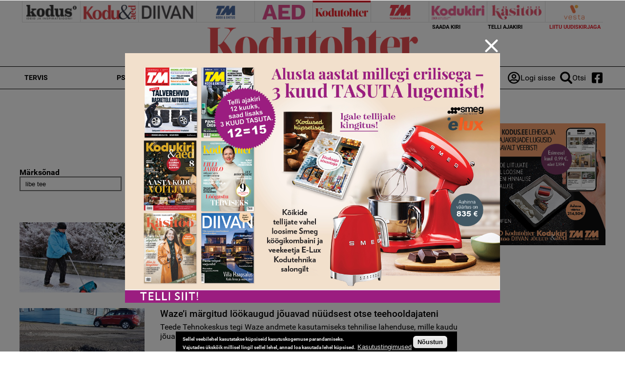

--- FILE ---
content_type: text/html; charset=utf-8
request_url: https://kodutohter.ee/otsi?keyword=libe%20tee
body_size: 15892
content:
<!DOCTYPE html>
  <!--[if IEMobile 7]><html class="no-js ie iem7" lang="et" dir="ltr"><![endif]-->
  <!--[if lte IE 6]><html class="no-js ie lt-ie9 lt-ie8 lt-ie7" lang="et" dir="ltr"><![endif]-->
  <!--[if (IE 7)&(!IEMobile)]><html class="no-js ie lt-ie9 lt-ie8" lang="et" dir="ltr"><![endif]-->
  <!--[if IE 8]><html class="no-js ie lt-ie9" lang="et" dir="ltr"><![endif]-->
  <!--[if (gte IE 9)|(gt IEMobile 7)]><html class="no-js ie" lang="et" dir="ltr" prefix="content: http://purl.org/rss/1.0/modules/content/ dc: http://purl.org/dc/terms/ foaf: http://xmlns.com/foaf/0.1/ rdfs: http://www.w3.org/2000/01/rdf-schema# sioc: http://rdfs.org/sioc/ns# sioct: http://rdfs.org/sioc/types# skos: http://www.w3.org/2004/02/skos/core# xsd: http://www.w3.org/2001/XMLSchema#"><![endif]-->
  <!--[if !IE]><!--><html class="no-js" lang="et" dir="ltr" prefix="content: http://purl.org/rss/1.0/modules/content/ dc: http://purl.org/dc/terms/ foaf: http://xmlns.com/foaf/0.1/ rdfs: http://www.w3.org/2000/01/rdf-schema# sioc: http://rdfs.org/sioc/ns# sioct: http://rdfs.org/sioc/types# skos: http://www.w3.org/2004/02/skos/core# xsd: http://www.w3.org/2001/XMLSchema#"><!--<![endif]-->
<head>
  <meta charset="utf-8" />
<script data-ad-client="ca-pub-9340785466872573" async src="https://pagead2.googlesyndication.com/pagead/js/adsbygoogle.js"></script><link rel="shortcut icon" href="https://kodutohter.ee/sites/all/themes/custom/uhinenud/favicon_kt_red.ico" type="image/vnd.microsoft.icon" />
<link rel="profile" href="http://www.w3.org/1999/xhtml/vocab" />
<meta name="HandheldFriendly" content="true" />
<meta name="MobileOptimized" content="width" />
<meta http-equiv="cleartype" content="on" />
<link rel="apple-touch-icon-precomposed" href="https://kodutohter.ee/sites/all/themes/custom/uhinenud/apple-touch-icon-precomposed.png" />
<link rel="apple-touch-icon" href="https://kodutohter.ee/sites/all/themes/custom/uhinenud/apple-touch-icon.png" />
<meta name="generator" content="Drupal 7 (https://www.drupal.org)" />
<meta name="viewport" content="width=device-width" />
<link rel="canonical" href="https://kodutohter.ee/otsi" />
<link rel="shortlink" href="https://kodutohter.ee/otsi" />
<meta property="og:site_name" content="kodutohter.ee" />
<meta property="og:type" content="article" />
<meta property="og:url" content="https://kodutohter.ee/otsi" />
<meta property="og:title" content="Otsing" />

<!-- Facebook Pixel Code -->
<script>
!function(f,b,e,v,n,t,s){if(f.fbq)return;n=f.fbq=function(){n.callMethod?
n.callMethod.apply(n,arguments):n.queue.push(arguments)};if(!f._fbq)f._fbq=n;
n.push=n;n.loaded=!0;n.version='2.0';n.queue=[];t=b.createElement(e);t.async=!0;
t.src=v;s=b.getElementsByTagName(e)[0];s.parentNode.insertBefore(t,s)}(window,
document,'script','//connect.facebook.net/en_US/fbevents.js');

fbq('init', '643259569199573');
fbq('track', 'PageView');
</script>
<noscript><img height='1' width='1' style='display:none' src='https://www.facebook.com/tr?id=643259569199573&ev=PageView&noscript=1' /></noscript>
<!-- End Facebook Pixel Code -->
  <title>Otsing | kodutohter.ee</title>
  <link type="text/css" rel="stylesheet" href="https://kodutohter.ee/sites/default/files/css/css_JpaT0xvILQ05K-1P8J6gHQ1Ql_4XgXDTkHyTl1OG2Z8.css" media="all" />
<link type="text/css" rel="stylesheet" href="https://kodutohter.ee/sites/default/files/css/css_QGewa_ZC8fS6t6EmXzx6U7jCwzGvqRgaQ4_3YYqgHgw.css" media="all" />
<link type="text/css" rel="stylesheet" href="https://kodutohter.ee/sites/default/files/css/css_dU72tXdYPN1kHhrbrR8476gmgSOCuojTgFI4mqIg0e8.css" media="all" />
<link type="text/css" rel="stylesheet" href="https://kodutohter.ee/sites/default/files/css/css_NK-xB5P_3n0OvFv4qu7RLm6ZECaMVmGL7lKVmQhv4Y4.css" media="all" />
  <script src="https://kodutohter.ee/sites/all/modules/contrib/jquery_update/replace/jquery/1.12/jquery.min.js?v=1.12.4"></script>
<script src="https://kodutohter.ee/misc/jquery-extend-3.4.0.js?v=1.12.4"></script>
<script src="https://kodutohter.ee/misc/jquery-html-prefilter-3.5.0-backport.js?v=1.12.4"></script>
<script>
/**
 * jQuery Once Plugin v1.2
 * http://plugins.jquery.com/project/once
 *
 * Dual licensed under the MIT and GPL licenses:
 *   http://www.opensource.org/licenses/mit-license.php
 *   http://www.gnu.org/licenses/gpl.html
 */

(function ($) {
  var cache = {}, uuid = 0;

  /**
   * Filters elements by whether they have not yet been processed.
   *
   * @param id
   *   (Optional) If this is a string, then it will be used as the CSS class
   *   name that is applied to the elements for determining whether it has
   *   already been processed. The elements will get a class in the form of
   *   "id-processed".
   *
   *   If the id parameter is a function, it will be passed off to the fn
   *   parameter and the id will become a unique identifier, represented as a
   *   number.
   *
   *   When the id is neither a string or a function, it becomes a unique
   *   identifier, depicted as a number. The element's class will then be
   *   represented in the form of "jquery-once-#-processed".
   *
   *   Take note that the id must be valid for usage as an element's class name.
   * @param fn
   *   (Optional) If given, this function will be called for each element that
   *   has not yet been processed. The function's return value follows the same
   *   logic as $.each(). Returning true will continue to the next matched
   *   element in the set, while returning false will entirely break the
   *   iteration.
   */
  $.fn.once = function (id, fn) {
    if (typeof id != 'string') {
      // Generate a numeric ID if the id passed can't be used as a CSS class.
      if (!(id in cache)) {
        cache[id] = ++uuid;
      }
      // When the fn parameter is not passed, we interpret it from the id.
      if (!fn) {
        fn = id;
      }
      id = 'jquery-once-' + cache[id];
    }
    // Remove elements from the set that have already been processed.
    var name = id + '-processed';
    var elements = this.not('.' + name).addClass(name);

    return $.isFunction(fn) ? elements.each(fn) : elements;
  };

  /**
   * Filters elements that have been processed once already.
   *
   * @param id
   *   A required string representing the name of the class which should be used
   *   when filtering the elements. This only filters elements that have already
   *   been processed by the once function. The id should be the same id that
   *   was originally passed to the once() function.
   * @param fn
   *   (Optional) If given, this function will be called for each element that
   *   has not yet been processed. The function's return value follows the same
   *   logic as $.each(). Returning true will continue to the next matched
   *   element in the set, while returning false will entirely break the
   *   iteration.
   */
  $.fn.removeOnce = function (id, fn) {
    var name = id + '-processed';
    var elements = this.filter('.' + name).removeClass(name);

    return $.isFunction(fn) ? elements.each(fn) : elements;
  };
})(jQuery);
</script>
<script src="https://kodutohter.ee/misc/drupal.js?t8egiq"></script>
<script src="https://kodutohter.ee/sites/all/libraries/fitvids/jquery.fitvids.js?t8egiq"></script>
<script src="https://kodutohter.ee/sites/all/modules/contrib/jquery_update/js/jquery_browser.js?v=0.0.1"></script>
<script src="https://kodutohter.ee/sites/all/modules/contrib/eu_cookie_compliance/js/jquery.cookie-1.4.1.min.js?v=1.4.1"></script>
<script src="https://kodutohter.ee/sites/all/modules/contrib/jquery_update/replace/jquery.form/4/jquery.form.min.js?v=4.2.1"></script>
<script src="https://kodutohter.ee/misc/form-single-submit.js?v=7.103"></script>
<script src="https://kodutohter.ee/misc/ajax.js?v=7.103"></script>
<script>(function (D) {
  var beforeSerialize = D.ajax.prototype.beforeSerialize;
  D.ajax.prototype.beforeSerialize = function (element, options) {
    beforeSerialize.call(this, element, options);
    options.data['ajax_page_state[jquery_version]'] = D.settings.ajaxPageState.jquery_version;
    options.data['ajax_page_state[jquery_version_token]'] = D.settings.ajaxPageState.jquery_version_token;
  }
})(Drupal);
</script>
<script defer="defer" src="https://kodutohter.ee/sites/all/modules/contrib/entityreference/js/entityreference.js?t8egiq"></script>
<script defer="defer" src="https://kodutohter.ee/sites/all/modules/contrib/fitvids/fitvids.js?t8egiq"></script>
<script defer="defer" src="https://kodutohter.ee/sites/all/modules/contrib/media_colorbox/media_colorbox.js?t8egiq"></script>
<script defer="defer" src="https://kodutohter.ee/sites/default/files/languages/et_d9T0JXcJWnhU18myIcMIyz6XKU0YGaeF6LUuEhN_KmY.js?t8egiq"></script>
<script src="https://kodutohter.ee/sites/all/libraries/colorbox/jquery.colorbox-min.js?t8egiq"></script>
<script defer="defer">/**
 * @file
 * Colorbox module init js.
 */

(function ($) {

Drupal.behaviors.initColorbox = {
  attach: function (context, settings) {
    if (!$.isFunction($('a, area, input', context).colorbox) || typeof settings.colorbox === 'undefined') {
      return;
    }

    if (settings.colorbox.mobiledetect && window.matchMedia) {
      // Disable Colorbox for small screens.
      var mq = window.matchMedia("(max-device-width: " + settings.colorbox.mobiledevicewidth + ")");
      if (mq.matches) {
        return;
      }
    }

    // Use "data-colorbox-gallery" if set otherwise use "rel".
    settings.colorbox.rel = function () {
      if ($(this).data('colorbox-gallery')) {
        return $(this).data('colorbox-gallery');
      }
      else {
        return $(this).attr('rel');
      }
    };

    $('.colorbox', context)
      .once('init-colorbox').each(function(){
        // Only images are supported for the "colorbox" class.
        // The "photo" setting forces the href attribute to be treated as an image.
        var extendParams = {
          photo: true
        };
        // If a title attribute is supplied, sanitize it.
        var title = $(this).attr('title');
        if (title) {
          extendParams.title = Drupal.colorbox.sanitizeMarkup(title);
        }
        $(this).colorbox($.extend({}, settings.colorbox, extendParams));
      });

    $(context).bind('cbox_complete', function () {
      Drupal.attachBehaviors($('#cboxLoadedContent'));
    });
  }
};

// Create colorbox namespace if it doesn't exist.
if (!Drupal.hasOwnProperty('colorbox')) {
  Drupal.colorbox = {};
}

/**
 * Global function to allow sanitizing captions and control strings.
 *
 * @param markup
 *   String containing potential markup.
 * @return @string
 *  Sanitized string with potentially dangerous markup removed.
 */
Drupal.colorbox.sanitizeMarkup = function(markup) {
  // If DOMPurify installed, allow some HTML. Otherwise, treat as plain text.
  if (typeof DOMPurify !== 'undefined') {
    var purifyConfig = {
      ALLOWED_TAGS: [
        'a',
        'b',
        'strong',
        'i',
        'em',
        'u',
        'cite',
        'code',
        'br'
      ],
      ALLOWED_ATTR: [
        'href',
        'hreflang',
        'title',
        'target'
      ]
    }
    if (Drupal.settings.hasOwnProperty('dompurify_custom_config')) {
      purifyConfig = Drupal.settings.dompurify_custom_config;
    }
    return DOMPurify.sanitize(markup, purifyConfig);
  }
  else {
    return Drupal.checkPlain(markup);
  }
}

})(jQuery);
</script>
<script defer="defer">/**
 * @file
 * Colorbox module style js.
 */

(function ($) {

Drupal.behaviors.initColorboxDefaultStyle = {
  attach: function (context, settings) {
    $(context).bind('cbox_complete', function () {
      // Only run if there is a title.
      if ($('#cboxTitle:empty', context).length == false) {
        $('#cboxLoadedContent img', context).bind('mouseover', function () {
          $('#cboxTitle', context).slideDown();
        });
        $('#cboxOverlay', context).bind('mouseover', function () {
          $('#cboxTitle', context).slideUp();
        });
      }
      else {
        $('#cboxTitle', context).hide();
      }
    });
  }
};

})(jQuery);
</script>
<script defer="defer">jQuery(document).ready(function () { gtag('event', 'view', { 'event_category': 'Banner', 'event_label': 'Öökülm', 'value': '12340', 'non_interaction': true }); });</script>
<script defer="defer">jQuery(document).ready(function () { gtag('event', 'view', { 'event_category': 'Banner', 'event_label': 'kodus.ee_laufen', 'value': '20403', 'non_interaction': true }); });</script>
<script defer="defer" src="https://kodutohter.ee/sites/all/modules/contrib/google_analytics/googleanalytics.js?t8egiq"></script>
<script defer="defer" src="https://www.googletagmanager.com/gtag/js?id=G-WWRZC08ZT3"></script>
<script defer="defer">window.dataLayer = window.dataLayer || [];function gtag(){dataLayer.push(arguments)};gtag("js", new Date());gtag("set", "developer_id.dMDhkMT", true);gtag("config", "G-WWRZC08ZT3", {"groups":"default","linker":{"domains":["kodus.ee","kodu-aed.ee","kodukiri.ee","kodutohter.ee","kodu-kauniks.ee","kodujaaed.ee","diivan.ee","tehnikamaailm.ee","kasitooajakiri.ee","vestaraamat.ee"]},"anonymize_ip":true});</script>
<script defer="defer">jQuery(document).ready(function () { gtag('event', 'view', { 'event_category': 'Banner', 'event_label': '12=15', 'value': '20325', 'non_interaction': true }); });</script>
<script defer="defer">jQuery(document).ready(function () { gtag('event', 'view', { 'event_category': 'Banner', 'event_label': 'kodus.ee_laufen', 'value': '20327', 'non_interaction': true }); });</script>
<script defer="defer">jQuery(document).ready(function () { gtag('event', 'view', { 'event_category': 'Banner', 'event_label': 'MA_StihlEVO', 'value': '7330', 'non_interaction': true }); });</script>
<script defer="defer" src="https://kodutohter.ee/sites/all/modules/contrib/lazyloader/lazyloader.js?t8egiq"></script>
<script defer="defer" src="https://kodutohter.ee/sites/all/libraries/echo/dist/echo.min.js?t8egiq"></script>
<script>(function ($) {

Drupal.behaviors.textarea = {
  attach: function (context, settings) {
    $('.form-textarea-wrapper.resizable', context).once('textarea', function () {
      var staticOffset = null;
      var textarea = $(this).addClass('resizable-textarea').find('textarea');
      var grippie = $('<div class="grippie"></div>').mousedown(startDrag);

      grippie.insertAfter(textarea);

      function startDrag(e) {
        staticOffset = textarea.height() - e.pageY;
        textarea.css('opacity', 0.25);
        $(document).mousemove(performDrag).mouseup(endDrag);
        return false;
      }

      function performDrag(e) {
        textarea.height(Math.max(32, staticOffset + e.pageY) + 'px');
        return false;
      }

      function endDrag(e) {
        $(document).unbind('mousemove', performDrag).unbind('mouseup', endDrag);
        textarea.css('opacity', 1);
      }
    });
  }
};

})(jQuery);
</script>
<script src="https://kodutohter.ee/misc/progress.js?v=7.103"></script>
<script defer="defer" src="https://kodutohter.ee/sites/all/modules/contrib/webform/js/webform.js?t8egiq"></script>
<script defer="defer">function submitNewsLetterSubscription() {document.getElementById("newsLetterSubscriptionForm").submit();}</script>
<script defer="defer" src="https://kodutohter.ee/sites/all/modules/contrib/ajaxblocks/ajaxblocks.js?t8egiq"></script>
<script defer="defer" src="https://kodutohter.ee/sites/all/themes/custom/uhinenud/js/uhinenud.behaviors.js?t8egiq"></script>
<script src="https://kodutohter.ee/sites/all/themes/custom/uhinenud/js/vendor/jquery.dotdotdot.min.js?t8egiq"></script>
<script defer="defer">jQuery.extend(Drupal.settings, {"basePath":"\/","pathPrefix":"","setHasJsCookie":0,"ajaxPageState":{"theme":"uhinenud","theme_token":"eXkdhtq67W93TgASNQwTyZQrwy1oz2CVWCgAntl4axo","jquery_version":"1.12","jquery_version_token":"-BBzTOAYqOxJ05PFFLp9dIAYOJ_AIyrAr_CvhUXTxHQ","js":{"sites\/all\/modules\/contrib\/jquery_update\/replace\/jquery\/1.12\/jquery.min.js":1,"misc\/jquery-extend-3.4.0.js":1,"misc\/jquery-html-prefilter-3.5.0-backport.js":1,"misc\/jquery.once.js":1,"misc\/drupal.js":1,"sites\/all\/libraries\/fitvids\/jquery.fitvids.js":1,"sites\/all\/modules\/contrib\/jquery_update\/js\/jquery_browser.js":1,"sites\/all\/modules\/contrib\/eu_cookie_compliance\/js\/jquery.cookie-1.4.1.min.js":1,"sites\/all\/modules\/contrib\/jquery_update\/replace\/jquery.form\/4\/jquery.form.min.js":1,"misc\/form-single-submit.js":1,"misc\/ajax.js":1,"sites\/all\/modules\/contrib\/jquery_update\/js\/jquery_update.js":1,"sites\/all\/modules\/contrib\/entityreference\/js\/entityreference.js":1,"sites\/all\/modules\/contrib\/fitvids\/fitvids.js":1,"sites\/all\/modules\/contrib\/media_colorbox\/media_colorbox.js":1,"public:\/\/languages\/et_d9T0JXcJWnhU18myIcMIyz6XKU0YGaeF6LUuEhN_KmY.js":1,"sites\/all\/libraries\/colorbox\/jquery.colorbox-min.js":1,"sites\/all\/modules\/contrib\/colorbox\/js\/colorbox.js":1,"sites\/all\/modules\/contrib\/colorbox\/styles\/default\/colorbox_style.js":1,"0":1,"1":1,"sites\/all\/modules\/contrib\/google_analytics\/googleanalytics.js":1,"https:\/\/www.googletagmanager.com\/gtag\/js?id=G-WWRZC08ZT3":1,"2":1,"3":1,"4":1,"5":1,"sites\/all\/modules\/contrib\/lazyloader\/lazyloader.js":1,"sites\/all\/libraries\/echo\/dist\/echo.min.js":1,"misc\/textarea.js":1,"misc\/progress.js":1,"sites\/all\/modules\/contrib\/webform\/js\/webform.js":1,"6":1,"sites\/all\/modules\/contrib\/ajaxblocks\/ajaxblocks.js":1,"sites\/all\/themes\/custom\/uhinenud\/js\/uhinenud.behaviors.js":1,"sites\/all\/themes\/custom\/uhinenud\/js\/vendor\/jquery.dotdotdot.min.js":1,"7":1,"sites\/all\/modules\/contrib\/eu_cookie_compliance\/js\/eu_cookie_compliance.min.js":1,"8":1,"9":1,"10":1,"11":1,"12":1,"13":1,"14":1},"css":{"sites\/all\/themes\/contrib\/omega\/omega\/css\/modules\/system\/system.base.css":1,"sites\/all\/themes\/contrib\/omega\/omega\/css\/modules\/system\/system.menus.theme.css":1,"sites\/all\/themes\/contrib\/omega\/omega\/css\/modules\/system\/system.messages.theme.css":1,"sites\/all\/themes\/contrib\/omega\/omega\/css\/modules\/system\/system.theme.css":1,"sites\/all\/modules\/contrib\/date\/date_repeat_field\/date_repeat_field.css":1,"sites\/all\/modules\/contrib\/fitvids\/fitvids.css":1,"modules\/node\/node.css":1,"sites\/all\/themes\/contrib\/omega\/omega\/css\/modules\/field\/field.theme.css":1,"sites\/all\/modules\/contrib\/views\/css\/views.css":1,"sites\/all\/themes\/contrib\/omega\/omega\/css\/modules\/poll\/poll.theme.css":1,"sites\/all\/modules\/contrib\/lazyloader\/lazyloader.css":1,"sites\/all\/themes\/contrib\/omega\/omega\/css\/modules\/user\/user.base.css":1,"sites\/all\/themes\/contrib\/omega\/omega\/css\/modules\/user\/user.theme.css":1,"sites\/all\/modules\/contrib\/colorbox\/styles\/default\/colorbox_style.css":1,"sites\/all\/modules\/contrib\/ctools\/css\/ctools.css":1,"public:\/\/css\/menu_icons.css":1,"sites\/all\/modules\/contrib\/adsense\/css\/adsense.css":1,"sites\/all\/modules\/contrib\/eu_cookie_compliance\/css\/eu_cookie_compliance.css":1,"sites\/all\/modules\/contrib\/webform\/css\/webform.css":1,"public:\/\/ctools\/css\/c3278379224cb07c2768bce0e99c1ca2.css":1,"sites\/all\/themes\/custom\/uhinenud\/css\/uhinenud.reset.css":1,"sites\/all\/themes\/custom\/uhinenud\/css\/uhinenud.styles.css":1,"all:0":1}},"colorbox":{"opacity":"0.85","current":"{current} of {total}","previous":"\u00ab Prev","next":"Next \u00bb","close":"Close","maxWidth":"98%","maxHeight":"98%","fixed":true,"mobiledetect":true,"mobiledevicewidth":"480px","file_public_path":"\/sites\/default\/files","specificPagesDefaultValue":"admin*\nimagebrowser*\nimg_assist*\nimce*\nnode\/add\/*\nnode\/*\/edit\nprint\/*\nprintpdf\/*\nsystem\/ajax\nsystem\/ajax\/*"},"urlIsAjaxTrusted":{"https:\/\/kodutohter.ee\/otsi":true,"https:\/\/kodutohter.ee\/otsi?keyword=libe%20tee":true,"\/system\/ajax":true},"lazyloader":{"throttle":"0","offset":"1000","debounce":0,"unload":1,"icon":"","offsetX":0,"offsetY":0},"better_exposed_filters":{"views":{"search":{"displays":{"page":{"filters":{"keyword":{"required":false},"field_magazine":{"required":false},"field_subject":{"required":false}}}}},"reklaamid":{"displays":{"tooted_header_big":{"filters":[]},"tooted_sidebar":{"filters":[]},"site_top_banner":{"filters":[]},"popup_banner":{"filters":[]}}},"site_wide_poll":{"displays":{"block":{"filters":[]}}}}},"fitvids":{"custom_domains":[],"selectors":[".file-video-youtube"],"simplifymarkup":1},"eu_cookie_compliance":{"cookie_policy_version":"1.0.0","popup_enabled":1,"popup_agreed_enabled":0,"popup_hide_agreed":0,"popup_clicking_confirmation":1,"popup_scrolling_confirmation":0,"popup_html_info":"\u003Cdiv class=\u0022eu-cookie-compliance-banner eu-cookie-compliance-banner-info eu-cookie-compliance-banner--default\u0022\u003E\n  \u003Cdiv class=\u0022popup-content info\u0022\u003E\n        \u003Cdiv id=\u0022popup-text\u0022\u003E\n      \u003Cp\u003E\u003Cspan\u003ESellel veebilehel kasutatakse k\u00fcpsiseid kasutuskogemuse parandamiseks.\u003Cbr \/\u003EVajutades \u00fcksk\u00f5ik millisel lingil sellel lehel, annad loa kasutada lehel k\u00fcpsised.\u003C\/span\u003E\u003C\/p\u003E\n              \u003Cbutton type=\u0022button\u0022 class=\u0022find-more-button eu-cookie-compliance-more-button\u0022\u003EKasutustingimused\u003C\/button\u003E\n          \u003C\/div\u003E\n    \n    \u003Cdiv id=\u0022popup-buttons\u0022 class=\u0022\u0022\u003E\n            \u003Cbutton type=\u0022button\u0022 class=\u0022agree-button eu-cookie-compliance-default-button\u0022\u003EN\u00f5ustun\u003C\/button\u003E\n          \u003C\/div\u003E\n  \u003C\/div\u003E\n\u003C\/div\u003E","use_mobile_message":false,"mobile_popup_html_info":"\u003Cdiv class=\u0022eu-cookie-compliance-banner eu-cookie-compliance-banner-info eu-cookie-compliance-banner--default\u0022\u003E\n  \u003Cdiv class=\u0022popup-content info\u0022\u003E\n        \u003Cdiv id=\u0022popup-text\u0022\u003E\n      \u003Ch2\u003EWe use cookies on this site to enhance your user experience\u003C\/h2\u003E\n\u003Cp\u003EBy tapping the Accept button, you agree to us doing so.\u003C\/p\u003E\n              \u003Cbutton type=\u0022button\u0022 class=\u0022find-more-button eu-cookie-compliance-more-button\u0022\u003EKasutustingimused\u003C\/button\u003E\n          \u003C\/div\u003E\n    \n    \u003Cdiv id=\u0022popup-buttons\u0022 class=\u0022\u0022\u003E\n            \u003Cbutton type=\u0022button\u0022 class=\u0022agree-button eu-cookie-compliance-default-button\u0022\u003EN\u00f5ustun\u003C\/button\u003E\n          \u003C\/div\u003E\n  \u003C\/div\u003E\n\u003C\/div\u003E\n","mobile_breakpoint":"768","popup_html_agreed":"\u003Cdiv\u003E\n  \u003Cdiv class=\u0022popup-content agreed\u0022\u003E\n    \u003Cdiv id=\u0022popup-text\u0022\u003E\n      \u003Ch2\u003EThank you for accepting cookies\u003C\/h2\u003E\n\u003Cp\u003EYou can now hide this message or find out more about cookies.\u003C\/p\u003E\n    \u003C\/div\u003E\n    \u003Cdiv id=\u0022popup-buttons\u0022\u003E\n      \u003Cbutton type=\u0022button\u0022 class=\u0022hide-popup-button eu-cookie-compliance-hide-button\u0022\u003EHide\u003C\/button\u003E\n              \u003Cbutton type=\u0022button\u0022 class=\u0022find-more-button eu-cookie-compliance-more-button-thank-you\u0022 \u003EMore info\u003C\/button\u003E\n          \u003C\/div\u003E\n  \u003C\/div\u003E\n\u003C\/div\u003E","popup_use_bare_css":false,"popup_height":"auto","popup_width":"100%","popup_delay":1000,"popup_link":"https:\/\/kodus.ee\/kasutustingimused","popup_link_new_window":1,"popup_position":null,"fixed_top_position":1,"popup_language":"et","store_consent":false,"better_support_for_screen_readers":0,"reload_page":0,"domain":"","domain_all_sites":0,"popup_eu_only_js":0,"cookie_lifetime":"100","cookie_session":false,"disagree_do_not_show_popup":0,"method":"default","allowed_cookies":"","withdraw_markup":"\u003Cbutton type=\u0022button\u0022 class=\u0022eu-cookie-withdraw-tab\u0022\u003EPrivacy settings\u003C\/button\u003E\n\u003Cdiv class=\u0022eu-cookie-withdraw-banner\u0022\u003E\n  \u003Cdiv class=\u0022popup-content info\u0022\u003E\n    \u003Cdiv id=\u0022popup-text\u0022\u003E\n      \u003Ch2\u003EWe use cookies on this site to enhance your user experience\u003C\/h2\u003E\n\u003Cp\u003EYou have given your consent for us to set cookies.\u003C\/p\u003E\n    \u003C\/div\u003E\n    \u003Cdiv id=\u0022popup-buttons\u0022\u003E\n      \u003Cbutton type=\u0022button\u0022 class=\u0022eu-cookie-withdraw-button\u0022\u003EWithdraw consent\u003C\/button\u003E\n    \u003C\/div\u003E\n  \u003C\/div\u003E\n\u003C\/div\u003E\n","withdraw_enabled":false,"withdraw_button_on_info_popup":0,"cookie_categories":[],"cookie_categories_details":[],"enable_save_preferences_button":1,"cookie_name":"","cookie_value_disagreed":"0","cookie_value_agreed_show_thank_you":"1","cookie_value_agreed":"2","containing_element":"body","automatic_cookies_removal":1,"close_button_action":"close_banner"},"googleanalytics":{"account":["G-WWRZC08ZT3"],"trackDownload":1,"trackDownloadExtensions":"7z|aac|arc|arj|asf|asx|avi|bin|csv|doc(x|m)?|dot(x|m)?|exe|flv|gif|gz|gzip|hqx|jar|jpe?g|js|mp(2|3|4|e?g)|mov(ie)?|msi|msp|pdf|phps|png|ppt(x|m)?|pot(x|m)?|pps(x|m)?|ppam|sld(x|m)?|thmx|qtm?|ra(m|r)?|sea|sit|tar|tgz|torrent|txt|wav|wma|wmv|wpd|xls(x|m|b)?|xlt(x|m)|xlam|xml|z|zip","trackColorbox":1,"trackDomainMode":2,"trackCrossDomains":["kodus.ee","kodu-aed.ee","kodukiri.ee","kodutohter.ee","kodu-kauniks.ee","kodujaaed.ee","diivan.ee","tehnikamaailm.ee","kasitooajakiri.ee","vestaraamat.ee"]},"ajax":{"edit-submit":{"callback":"webform_ajax_callback","wrapper":"webform-ajax-wrapper-89","progress":{"message":"","type":"throbber"},"event":"click","url":"\/system\/ajax","submit":{"_triggering_element_name":"op","_triggering_element_value":"Sisesta"}}},"ajaxblocks":"blocks=uhinenud_users-user_menu_uhinenud\/views-reklaamid-tooted_sidebar\u0026path=otsi\u0026keyword=libe%20tee","uhinenud_domains":["https:\/\/kodus.ee\/","https:\/\/tehnikamaailm.ee\/","https:\/\/kodutohter.ee\/","https:\/\/diivan.ee\/","https:\/\/vestaraamat.ee\/","https:\/\/kodukiri.ee\/","https:\/\/kasitooajakiri.ee\/","https:\/\/kodu-aed.ee\/"]});</script>
</head>
<body class="html not-front not-logged-in page-otsi domain-kodutohter-kodus-ee i18n-et section-otsi">
  <a href="#main-content" class="element-invisible element-focusable">Skip to main content</a>
    <link rel="preconnect" href="https://fonts.googleapis.com">
<link rel="preconnect" href="https://fonts.gstatic.com" crossorigin>
<link href="https://fonts.googleapis.com/css2?family=Lato:ital,wght@0,100;0,300;0,400;0,700;0,900;1,100;1,300;1,400;1,700;1,900&display=swap" rel="stylesheet">

  <div class="popup_banner_container">
    <div class="popup_banner_block_container">
      <div class="close_popup_banner">
        <span class="line"></span>
        <span class="line"></span>
      </div>
      <div id="block-views-reklaamid-popup-banner" class="block block--views block--views-reklaamid-popup-banner">
        <div class="block__content">
    <div class="view view-reklaamid view-id-reklaamid view-display-id-popup_banner view-dom-id-7ce23c2a085654ebb19f1c8cb18ecfff">
        
  
  
      <div class="view-content">
        <div class="views-row views-row-1 views-row-odd views-row-first">
      
          <a href="/uhinenud-ads-redirect/20325" tooteid="20325" target="_blank">  <img typeof="foaf:Image" data-echo="https://kodutohter.ee/sites/default/files/bk_1200x800px_21.jpg" data-icon="" src="https://kodutohter.ee/sites/all/modules/contrib/lazyloader/image_placeholder.gif" width="1200" height="800" alt="12=15" /><noscript><img typeof="foaf:Image" src="https://kodutohter.ee/sites/default/files/bk_1200x800px_21.jpg" width="1200" height="800" alt="12=15" /></noscript></a>    </div>
  <div class="views-row views-row-2 views-row-even">
      
          <a href="/uhinenud-ads-redirect/20327" tooteid="20327" target="_blank">  <img typeof="foaf:Image" data-echo="https://kodutohter.ee/sites/default/files/bk_1200x800px_25.jpg" data-icon="" src="https://kodutohter.ee/sites/all/modules/contrib/lazyloader/image_placeholder.gif" width="1200" height="800" alt="" /><noscript><img typeof="foaf:Image" src="https://kodutohter.ee/sites/default/files/bk_1200x800px_25.jpg" width="1200" height="800" alt="" /></noscript></a>    </div>
  <div class="views-row views-row-3 views-row-odd views-row-last">
      
          <a href="/uhinenud-ads-redirect/7330" tooteid="7330" target="_blank">  <img typeof="foaf:Image" data-echo="https://kodutohter.ee/sites/default/files/bk_1200x800px_16.jpg" data-icon="" src="https://kodutohter.ee/sites/all/modules/contrib/lazyloader/image_placeholder.gif" width="1200" height="800" alt="Telli Aed" title="Telli Aed" /><noscript><img typeof="foaf:Image" src="https://kodutohter.ee/sites/default/files/bk_1200x800px_16.jpg" width="1200" height="800" alt="Telli Aed" title="Telli Aed" /></noscript></a>    </div>
    </div>
  
  
  
  
  
  
</div>  </div>
</div>
    </div>

  </div>
<div class="site-top-head">
  <div id="block-views-reklaamid-site-top-banner" class="block block--views block--views-reklaamid-site-top-banner">
        <div class="block__content">
    <div class="view view-reklaamid view-id-reklaamid view-display-id-site_top_banner view-dom-id-8f0a501addc75873b10ddbf78fd48754">
        
  
  
  
  
  
  
  
  
</div>  </div>
</div>
</div>
<div class="main_container site-top">


  <div  class="l-page has-one-sidebar has-sidebar-second">
    <div class="l-header-section">
            <header class="l-header" role="banner">
        
  <div  class="l-region l-region--header">

    <div class="header-top-wrapper">

      <div class="header-top">
        <nav id="block-menu-menu-magazines" role="navigation" class="block block--menu block--menu-menu-magazines">
      
  <ul class="menu"><li class="first leaf active-trail" title="Kodus.ee"><a href="https://kodus.ee/" class="menu_icon menu-3046 active-trail" title=""></a></li>
<li class="leaf" title="Kodu &amp; Aed"><a href="https://kodu-aed.ee/" class="menu_icon menu-1112" title=""></a></li>
<li class="leaf" title="Diivan"><a href="https://diivan.ee/" class="menu_icon menu-1113" title=""></a></li>
<li class="leaf" title="TM Kodu &amp; Ehitus"><a href="https://kodus.ee/tmke" class="menu_icon menu-1114" title=""></a></li>
<li class="leaf" title="Minu Aed"><a href="https://kodus.ee/aed" class="menu_icon menu-1116" title=""></a></li>
<li class="leaf current-menu-path" title="Kodutohter"><a href="/" class="menu_icon menu-1115" title=""></a></li>
<li class="leaf" title="Tehnikamaailm"><a href="https://tehnikamaailm.ee/" class="menu_icon menu-2872" title=""></a></li>
<li class="leaf" title="Kodukiri"><a href="https://kodukiri.ee/" title="" class="menu_icon menu-6750"></a></li>
<li class="leaf" title="Käsitöö"><a href="https://kasitooajakiri.ee/" title="" class="menu_icon menu-6751"></a></li>
<li class="last leaf" title="Vesta"><a href="https://vestaraamat.ee/" class="menu_icon menu-5494" title=""></a></li>
</ul></nav>
      </div>

      <div class="header-top-mobile" style="background-image: url('https://kodutohter.ee/sites/all/themes/custom/uhinenud/images/header_logo/kodutohter.png');">
        <div class="mobile-menu-toggler"></div>
        <a href="/" class="mobile-header-site-logo"></a>

        <div class="block-clone-uhinenud-user-menu"><div class="block__content"></div></div>

        <div class="search-icon-wrapper">
          <div class="search-icon"></div>
          <div class="search-icon-text">Otsi</div>
          <form class="uhinenud-search-simple-search-form" action="https://kodutohter.ee/otsi?keyword=libe%20tee" method="post" id="uhinenud-search-simple-search-form" accept-charset="UTF-8"><div><div class="form-item form-type-textfield form-item-keyword">
 <input placeholder="Otsi lehelt..." type="text" id="edit-keyword" name="keyword" value="" size="60" maxlength="128" class="form-text" />
</div>
<input class="form-submit form-submit" type="submit" id="edit-submit--2" name="op" value="Otsing" /><input type="hidden" name="form_build_id" value="form-22XhkERuZcvy0bklrnk0uWt0nGZ8MaYiiJf9qZqbYBE" />
<input type="hidden" name="form_id" value="uhinenud_search_simple_search_form" />
</div></form>        </div>

        <div class="mobile-toggleable-menu-container hidden">
          <div class="main-menu">
            <ul class="magazine-menu"><li class="first leaf" title="Kodus.ee"><a href="https://kodus.ee/" class="menu_icon menu-3046" title=""></a></li>
<li class="leaf" title="Kodu &amp; Aed"><a href="https://kodu-aed.ee/" class="menu_icon menu-1112" title=""></a></li>
<li class="leaf" title="Diivan"><a href="https://diivan.ee/" class="menu_icon menu-1113" title=""></a></li>
<li class="leaf" title="TM Kodu &amp; Ehitus"><a href="https://kodus.ee/tmke" class="menu_icon menu-1114" title=""></a></li>
<li class="leaf" title="Minu Aed"><a href="https://kodus.ee/aed" class="menu_icon menu-1116" title=""></a></li>
<li class="leaf" title="Kodutohter"><a href="/" class="menu_icon menu-1115" title=""></a></li>
<li class="leaf" title="Tehnikamaailm"><a href="https://tehnikamaailm.ee/" class="menu_icon menu-2872" title=""></a></li>
<li class="leaf" title="Kodukiri"><a href="https://kodukiri.ee/" title="" class="menu_icon menu-6750"></a></li>
<li class="leaf" title="Käsitöö"><a href="https://kasitooajakiri.ee/" title="" class="menu_icon menu-6751"></a></li>
<li class="last leaf" title="Vesta"><a href="https://vestaraamat.ee/" class="menu_icon menu-5494" title=""></a></li>
</ul>            <ul class="menu"><li class="first leaf"><a href="/tervis">Tervis</a></li>
<li class="leaf"><a href="/psuhholoogia">Psühholoogia</a></li>
<li class="leaf"><a href="/toit-ja-trenn">Toit ja trenn</a></li>
<li class="leaf"><a href="/kt-varia">Varia</a></li>
<li class="last leaf"><a href="https://kodus.ee/aastakodu" title="">Aasta Kodu</a></li>
</ul>            <ul class="menu">
              <li class="leaf"><a id="send_story_link_m" href="#">Saada kiri</a></li>
              <li class="leaf"><a href="http://www.ajakirjad.ee" target="_blank">Telli ajakiri</a></li>
              <li class="leaf"><a id="newsletter_subscription_m" href="#">Liitu uudiskirjaga</a></li>
            </ul>
          </div>
        </div>
      </div>
    </div>

    <div class="header-bottom-wrapper">
      <div class="header-bottom-action-links">
        <a id="send_story_link" href="#">Saada kiri</a>
        <a href="http://www.ajakirjad.ee" target="_blank">Telli ajakiri</a>
        <a id="newsletter_subscription" href="#">Liitu uudiskirjaga</a>
      </div>
    </div>

    <a href="/">
      <div
        class="header-branding-wrapper"
         style="background-image: url('https://kodutohter.ee/sites/all/themes/custom/uhinenud/images/header_logo/kodutohter.png');"       >
      </div>
    </a>
  </div>
          <div class="l-region l-region--navigation">

    <div class="navigation-bar">
      <nav id="block-menu-menu-main-menu-kodutohter" role="navigation" class="block block--menu block--menu-menu-main-menu-kodutohter">
      
  <ul class="menu"><li class="first leaf"><a href="/tervis">Tervis</a></li>
<li class="leaf"><a href="/psuhholoogia">Psühholoogia</a></li>
<li class="leaf"><a href="/toit-ja-trenn">Toit ja trenn</a></li>
<li class="leaf"><a href="/kt-varia">Varia</a></li>
<li class="last leaf"><a href="https://kodus.ee/aastakodu" title="">Aasta Kodu</a></li>
</ul></nav>
<div id="block-uhinenud-users-user-menu-uhinenud" class="block block--uhinenud-users block--uhinenud-users-user-menu-uhinenud">
        <div class="block__content">
    <div id="block-uhinenud_users-user_menu_uhinenud-ajax-content" class="ajaxblocks-wrapper"><script type="text/javascript"></script><noscript>
      <a href="/user">
        <div class="user-circle-regular"></div>
        <div class="log-in-text">Logi sisse</div>
      </a>
    </noscript></div>  </div>
</div>

      <div class="search-icon-wrapper">
        <div class="search-icon"></div>
        <div class="search-icon-text">Otsi</div>
        <form class="uhinenud-search-simple-search-form--2" action="https://kodutohter.ee/otsi?keyword=libe%20tee" method="post" id="uhinenud-search-simple-search-form--2" accept-charset="UTF-8"><div><div class="form-item form-type-textfield form-item-keyword">
 <input placeholder="Otsi lehelt..." type="text" id="edit-keyword--2" name="keyword" value="" size="60" maxlength="128" class="form-text" />
</div>
<input class="form-submit form-submit" type="submit" id="edit-submit--3" name="op" value="Otsing" /><input type="hidden" name="form_build_id" value="form--KE_WZMMAonwnbq1nzeX32u4tRWocFpZQewdpHTo7OE" />
<input type="hidden" name="form_id" value="uhinenud_search_simple_search_form" />
</div></form>      </div>

      <a class="header-social-icon social-icon-facebook"
    href="https://www.facebook.com/kodutohter" target="_blank"></a>
    </div>

  </div>

      </header>
    </div>
          <div id="send_story_modal" class="modal-container hidden">
        <div class="modal-content">
          <div class="modal-header">
            <span class="modal-close">&times;</span>
            <span>Saada lugu</span>
          </div>
          <div class="modal-body">
            <div id="webform-ajax-wrapper-89"><form class="webform-client-form webform-client-form-89 webform-client-form-89" action="https://kodutohter.ee/otsi?keyword=libe%20tee" method="post" id="webform-client-form-89" accept-charset="UTF-8"><div><div  class="form-item webform-component webform-component-markup webform-component--description">
 <p>On sul idee?</p>
<p>Saada meile</p>

</div>
<div  class="form-item webform-component webform-component-textfield webform-component--pealkiri">
  <label for="edit-submitted-pealkiri">pealkiri <span class="form-required" title="See väli on kohustuslik.">*</span></label>
 <input required="required" type="text" id="edit-submitted-pealkiri" name="submitted[pealkiri]" value="" size="60" maxlength="128" class="form-text required" />
</div>
<div  class="form-item webform-component webform-component-email webform-component--email">
  <label for="edit-submitted-email">email <span class="form-required" title="See väli on kohustuslik.">*</span></label>
 <input required="required" class="email form-text form-email required" type="email" id="edit-submitted-email" name="submitted[email]" size="60" />
</div>
<div  class="form-item webform-component webform-component-textarea webform-component--lugu">
  <label for="edit-submitted-lugu">lugu <span class="form-required" title="See väli on kohustuslik.">*</span></label>
 <div class="form-textarea-wrapper resizable"><textarea required="required" id="edit-submitted-lugu" name="submitted[lugu]" cols="60" rows="5" class="form-textarea required"></textarea></div>
</div>
<input type="hidden" name="details[sid]" />
<input type="hidden" name="details[page_num]" value="1" />
<input type="hidden" name="details[page_count]" value="1" />
<input type="hidden" name="details[finished]" value="0" />
<input type="hidden" name="form_build_id" value="form-rKO3mb2DbGIwEK0fXpU1_imBM1cw1KB5lFKOoFuWkxk" />
<input type="hidden" name="form_id" value="webform_client_form_89" />
<input type="hidden" name="webform_ajax_wrapper_id" value="webform-ajax-wrapper-89" />
<div class="form-actions"><input class="webform-submit button-primary form-submit" type="submit" id="edit-submit" name="op" value="Sisesta" /></div></div></form></div>          </div>
          <div class="modal-footer">

          </div>
        </div>
      </div>
      <div id="newsletter_subscription_modal"
           class="modal-container hidden">
        <div class="modal-content">
          <div class="modal-header">
            <span class="modal-close">&times;</span>
            <span>Liitu uudiskirjaga</span>
          </div>
          <div class="modal-body">
                                        <p></p>
              <form id="newsLetterSubscriptionForm" class="container"
                    action="https://kodus.sendsmaily.net/api/opt-in/"
                    method="post">
                <div>
                  <input type="hidden" name="key" value="xCuyOuV3RKnv9d6WxAR17X-XxAcBN0dSoOK_G56QgN4,"/>
                  <input type="hidden" name="autoresponder" value="3"/>
                  <input type="hidden" name="success_url"
                         value="https://kodutohter.ee/otsi?mailer=success"/>
                  <input type="hidden" name="failure_url"
                         value="https://kodutohter.ee/otsi?mailer=failed"/>
                </div>
                <div class="form-item">
                  <label>email                    <span class="form-required" title="This field is required.">*</span>
                  </label>
                  <input class="email form-text form-email required"
                         required="required" type="text" name="email" value=""/>
                </div>
                <div class="form-item">
                  <label>Nimi                    <span class="form-required" title="This field is required.">*</span>
                  </label>
                  <input class="form-text required" type="text" name="name"
                         value=""/>
                </div>
                <div class="form-item">
                  <input type="checkbox" class="form-required agreeWithTermsNewsletter" name="agreeWithTermsNewsletter" value="0">
                  <span>Nõustu <a href="/kasutustingimused" target="_blank">kasutustingimustega</a>                    <span class="form-required" title="This field is required.">*</span>
                    <span class="agreeWithTermsNewsletterRequired"> Kasutustingimustega peab nõustuma"</span>
                  </span>
                </div>
                <div class="form-actions">
                  <button
                    class="g-recaptcha webform-submit form-submit"
                    data-sitekey="6LdAM1gUAAAAAHe5xOPnidvadrx9asWLvTEEvCvv"
                    data-callback="submitNewsLetterSubscription">
                    Liitu uudiskirjaga                  </button>
                  <div class="newsletterButtonOverlay"></div>
                </div>
              </form>
                      </div>
          <div class="modal-footer">

          </div>
        </div>
      </div>
    
    <div class="l-highlighted">
        <div class="l-region l-region--highlighted">
    <div id="block-views-reklaamid-tooted-header-big" class="block block--views block--views-reklaamid-tooted-header-big">
        <div class="block__content">
    <div class="view view-reklaamid view-id-reklaamid view-display-id-tooted_header_big view-dom-id-ff29b98a0ab59deba8b9cb16be04c376">
        
  
  
      <div class="view-content">
        <div class="views-row views-row-1 views-row-odd views-row-first views-row-last">
      
          <a href="/uhinenud-ads-redirect/12340" tooteid="12340" target="_blank"></a>    
              </div>
    </div>
  
  
  
  
  
  
</div>  </div>
</div>
  </div>
    </div>

    <div class="l-main">
      <div class="l-content" role="main">
                <a id="main-content"></a>
                          <h1>Otsing</h1>
                                                        <div class="view view-search view-id-search view-display-id-page view-dom-id-08f777f6bc68ba2b72871d90aac67c7d">
        
      <div class="view-filters">
      <form class="views-exposed-form-search-page" action="https://kodutohter.ee/otsi" method="get" id="views-exposed-form-search-page" accept-charset="UTF-8"><div><div class="views-exposed-form">
  <div class="views-exposed-widgets clearfix">
          <div id="edit-keyword-wrapper" class="views-exposed-widget views-widget-filter-search_api_views_fulltext">
                  <label for="edit-keyword">
            Märksõnad          </label>
                        <div class="views-widget">
          <div class="form-item form-type-textfield form-item-keyword">
 <input type="text" id="edit-keyword" name="keyword" value="libe tee" size="30" maxlength="128" class="form-text" />
</div>
        </div>
              </div>
          <div id="edit-field-magazine-wrapper" class="views-exposed-widget views-widget-filter-field_magazine">
                  <label for="edit-field-magazine">
            Ajakiri          </label>
                        <div class="views-widget">
          <div class="form-item form-type-select form-item-field-magazine">
 <select id="edit-field-magazine" name="field_magazine" class="form-select"><option value="All" selected="selected">- Kõik -</option><option value="7">Kodu &amp; Aed</option><option value="13996">Kodukiri</option><option value="9">TM Kodu &amp; Ehitus</option><option value="8">Diivan</option><option value="25">Kodutohter</option><option value="10">Minu Aed</option><option value="793">TM Kodu&amp;Ehitus erinumber TEHNIKA</option><option value="425">Tehnikamaailm</option><option value="13998">Käsitöö</option><option value="1189">TM Aed &amp; Köök</option><option value="4082">TM Kodu&amp;Ehitus Remont</option><option value="2307">TM Kodu&amp;Ehitus Energia eri</option><option value="38">JÕULUD</option><option value="12587">Vestaraamat</option><option value="6975">Kodus.ee</option><option value="13997">Nipiraamat</option></select>
</div>
        </div>
              </div>
          <div id="edit-field-subject-wrapper" class="views-exposed-widget views-widget-filter-field_subject">
                  <label for="edit-field-subject">
            Teema          </label>
                        <div class="views-widget">
          <div class="form-item form-type-select form-item-field-subject">
 <select id="edit-field-subject" name="field_subject" class="form-select"><option value="All" selected="selected">- Kõik -</option><option value="169">-Elustiil &amp; tervis</option><option value="1">-Kodu &amp; tehnika</option><option value="2">-Sisustus &amp; disain</option><option value="30">-Tee ise</option><option value="3">-Aed &amp; taimed</option><option value="4">-Ehitus &amp; remont</option><option value="5">-Köök &amp; retseptid</option><option value="6744">-Autod</option><option value="6453">-Elektroonika</option><option value="6714">-Teadus &amp; tehnika</option><option value="6715">-Transport</option><option value="6940">-Sõjandus</option><option value="6710">-Sport</option><option value="7023">-Varia</option><option value="8004">-Tervis</option><option value="7997">-Psühholoogia</option><option value="8008">-Toit ja trenn</option><option value="7995">-Varia</option></select>
</div>
        </div>
              </div>
                    <div class="views-exposed-widget views-submit-button">
      <input type="submit" id="edit-submit-search" value="OTSI" class="form-submit" />    </div>
      </div>
</div>
</div></form>    </div>
  
  
      <div class="view-content">
        <div class="views-row views-row-1 views-row-odd views-row-first">
    


<article about="https://kodus.ee/artikkel/milline-kulutohusaim-libedatorje-ja-kas-see-ka-toimib" typeof="sioc:Item foaf:Document" role="article" class="node node--article node--search-result node--article--search-result">

  <div class="search-result-wrapper">
    <div class="search-result-image">
      <div class="field field--name-field-image field--type-image field--label-hidden"><div class="field__items"><div class="field__item even" rel="og:image rdfs:seeAlso" resource="https://kodutohter.ee/sites/default/files/field/image/img_9223.jpg"><div id="file-5586" class="file file-image file-image-jpeg" class="file file-image file-image-jpeg">

        <h2 class="element-invisible"><a href="/files/libedatorje">libedatõrje</a></h2>
    
  
  <div class="content">
    <img typeof="foaf:Image" data-echo="https://kodutohter.ee/sites/default/files/styles/medium_box/public/field/image/img_9223.jpg?itok=k5RRSuxZ" data-icon="" src="https://kodutohter.ee/sites/all/modules/contrib/lazyloader/image_placeholder.gif" width="425" height="239" alt="" title="Graniitkillustiku eelise jalg- ja kõnniteedel liiva ja tuha ees on see, et graniitkillustik ei määri jalanõusid ja kevadel kokku pühkides ei tolma nagu liiv või tuhk. " /><noscript><img typeof="foaf:Image" src="https://kodutohter.ee/sites/default/files/styles/medium_box/public/field/image/img_9223.jpg?itok=k5RRSuxZ" width="425" height="239" alt="" title="Graniitkillustiku eelise jalg- ja kõnniteedel liiva ja tuha ees on see, et graniitkillustik ei määri jalanõusid ja kevadel kokku pühkides ei tolma nagu liiv või tuhk. " /></noscript>  </div>

  
</div>
</div></div></div>    </div>

    <div class="search-result-content">

      <h3 class="node__title">
        <a href="https://kodus.ee/artikkel/milline-kulutohusaim-libedatorje-ja-kas-see-ka-toimib">Milline on kulutõhusaim libedatõrje ja kas see ka toimib? </a>
      </h3>

            <div class="search-snippet">
        Selleks, et jalakäijad talvelgi turvaliselt jalul ja autod teel püsiks, on nippe palju: neist mõned päris arhailised, ent ajatud ja toimivad ka moodsal ajal. Libedust ei saavatki päris ära kaotada.      </div>
      
      <div class="search-magazines-subjects">
                          <div class="search-magazine">
            TM Kodu & Ehitus          </div>
                  <div class="search-magazine">
            Kodus.ee          </div>
                
                          <div class="search-subject">
            Ehitus & remont          </div>
                      </div>

    </div>
  </div>
</article>
  </div>
  <div class="views-row views-row-2 views-row-even">
    


<article about="https://tehnikamaailm.ee/artikkel/wazei-margitud-lookaugud-jouavad-nuudsest-otse-teehooldajateni" typeof="sioc:Item foaf:Document" role="article" class="node node--article node--search-result node--article--search-result">

  <div class="search-result-wrapper">
    <div class="search-result-image">
      <div class="field field--name-field-image field--type-image field--label-hidden"><div class="field__items"><div class="field__item even" rel="og:image rdfs:seeAlso" resource="https://kodutohter.ee/sites/default/files/field/image/20190218_143443_0.jpg"><div id="file-27859" class="file file-image file-image-jpeg" class="file file-image file-image-jpeg">

        <h2 class="element-invisible"><a href="/files/20190218143443jpg-0">20190218_143443.jpg</a></h2>
    
  
  <div class="content">
    <img typeof="foaf:Image" data-echo="https://kodutohter.ee/sites/default/files/styles/medium_box/public/field/image/20190218_143443_0.jpg?itok=aL_xZSen" data-icon="" src="https://kodutohter.ee/sites/all/modules/contrib/lazyloader/image_placeholder.gif" width="425" height="239" alt="" /><noscript><img typeof="foaf:Image" src="https://kodutohter.ee/sites/default/files/styles/medium_box/public/field/image/20190218_143443_0.jpg?itok=aL_xZSen" width="425" height="239" alt="" /></noscript>  </div>

  
</div>
</div></div></div>    </div>

    <div class="search-result-content">

      <h3 class="node__title">
        <a href="https://tehnikamaailm.ee/artikkel/wazei-margitud-lookaugud-jouavad-nuudsest-otse-teehooldajateni">Waze’i märgitud löökaugud jõuavad nüüdsest otse teehooldajateni</a>
      </h3>

            <div class="search-snippet">
        Teede Tehnokeskus tegi Waze andmete kasutamiseks tehnilise lahenduse, mille kaudu jõuab teekasutajate poolt Waze äppi sisestatud info teeakude kohta otse teehooldajateni.


Teede Tehnokeskuse juhi Taivo Mölli sõnul tekib kevadeti teedele paratamatult rohk      </div>
      
      <div class="search-magazines-subjects">
                          <div class="search-magazine">
            Tehnikamaailm          </div>
                
                          <div class="search-subject">
            Autod          </div>
                  <div class="search-subject">
            Transport          </div>
                      </div>

    </div>
  </div>
</article>
  </div>
  <div class="views-row views-row-3 views-row-odd">
    


<article about="https://tehnikamaailm.ee/artikkel/voitlus-jaa-ja-lumega-teedel" typeof="sioc:Item foaf:Document" role="article" class="node node--article node--search-result node--article--search-result">

  <div class="search-result-wrapper">
    <div class="search-result-image">
      <div class="field field--name-field-image field--type-image field--label-hidden"><div class="field__items"><div class="field__item even" rel="og:image rdfs:seeAlso" resource="https://kodutohter.ee/sites/default/files/field/image/132_emm_f75_001.jpg"><div id="file-27200" class="file file-image file-image-jpeg" class="file file-image file-image-jpeg">

        <h2 class="element-invisible"><a href="/files/132emmf75001jpg">132_emm_f75_001.jpg</a></h2>
    
  
  <div class="content">
    <img typeof="foaf:Image" data-echo="https://kodutohter.ee/sites/default/files/styles/medium_box/public/field/image/132_emm_f75_001.jpg?itok=F_5yNCAA" data-icon="" src="https://kodutohter.ee/sites/all/modules/contrib/lazyloader/image_placeholder.gif" width="425" height="239" alt="" title="Harju maavalitsuse veoauto Albion lumesahaga 1920. aastate lõpul." /><noscript><img typeof="foaf:Image" src="https://kodutohter.ee/sites/default/files/styles/medium_box/public/field/image/132_emm_f75_001.jpg?itok=F_5yNCAA" width="425" height="239" alt="" title="Harju maavalitsuse veoauto Albion lumesahaga 1920. aastate lõpul." /></noscript>  </div>

  
</div>
</div></div></div>    </div>

    <div class="search-result-content">

      <h3 class="node__title">
        <a href="https://tehnikamaailm.ee/artikkel/voitlus-jaa-ja-lumega-teedel">Võitlus jää ja lumega teedel</a>
      </h3>

            <div class="search-snippet">
        Kuigi kliima soojenemine võimaldab järjest enam naastrehvid asendada teekatetele sõbralikema lamellidega, siis meie laiuskraadidel enamasti novembri ja jaanuari vahel tekkiv lume- ja jääkate on siiski iga-aastaseks reaalsuseks, mis mõjutab liiklusohutust       </div>
      
      <div class="search-magazines-subjects">
                          <div class="search-magazine">
            Tehnikamaailm          </div>
                
                          <div class="search-subject">
            Autod          </div>
                  <div class="search-subject">
            Transport          </div>
                      </div>

    </div>
  </div>
</article>
  </div>
  <div class="views-row views-row-4 views-row-even">
    


<article about="https://kodus.ee/artikkel/kes-vastutab-lume-konniteele-lukkamise-ja-selle-aravedamise-eest" typeof="sioc:Item foaf:Document" role="article" class="node node--article node--search-result node--article--search-result">

  <div class="search-result-wrapper">
    <div class="search-result-image">
      <div class="field field--name-field-image field--type-image field--label-hidden"><div class="field__items"><div class="field__item even" rel="og:image rdfs:seeAlso" resource="https://kodutohter.ee/sites/default/files/field/image/shutterstock_1045271923.jpg"><div id="file-14106" class="file file-image file-image-jpeg" class="file file-image file-image-jpeg">

        <h2 class="element-invisible"><a href="/files/shutterstock1045271923jpg">shutterstock_1045271923.jpg</a></h2>
    
  
  <div class="content">
    <img typeof="foaf:Image" data-echo="https://kodutohter.ee/sites/default/files/styles/medium_box/public/field/image/shutterstock_1045271923.jpg?itok=F2AvHf5P" data-icon="" src="https://kodutohter.ee/sites/all/modules/contrib/lazyloader/image_placeholder.gif" width="425" height="239" alt="" title="Mis on kasu kõnnitee puhastamisest, kui sõiduteelt lükkab sahk lume uuesti tagasi?" /><noscript><img typeof="foaf:Image" src="https://kodutohter.ee/sites/default/files/styles/medium_box/public/field/image/shutterstock_1045271923.jpg?itok=F2AvHf5P" width="425" height="239" alt="" title="Mis on kasu kõnnitee puhastamisest, kui sõiduteelt lükkab sahk lume uuesti tagasi?" /></noscript>  </div>

  
</div>
</div></div></div>    </div>

    <div class="search-result-content">

      <h3 class="node__title">
        <a href="https://kodus.ee/artikkel/kes-vastutab-lume-konniteele-lukkamise-ja-selle-aravedamise-eest">Kes vastutab lume kõnniteele lükkamise ja selle äravedamise eest? </a>
      </h3>

            <div class="search-snippet">
        Eesti Korteriühistute Liit rõhutab, et kõnniteede hoolduse jätmine kinnistuomanike mureks on ülekohtune, seda eriti olukorras, kus omavalitsuse tellitud lumesahad lükkavad sõiduteedelt kõnniteedele üüratud lumehunnikud.
 


 "Eesti Korteriühistute Liit on      </div>
      
      <div class="search-magazines-subjects">
                          <div class="search-magazine">
            Kodus.ee          </div>
                
                          <div class="search-subject">
            Kodu & tehnika          </div>
                      </div>

    </div>
  </div>
</article>
  </div>
  <div class="views-row views-row-5 views-row-odd">
    


<article about="/artikkel/kuidas-tulla-toime-libedaga" typeof="sioc:Item foaf:Document" role="article" class="node node--article node--search-result node--article--search-result">

  <div class="search-result-wrapper">
    <div class="search-result-image">
      <div class="field field--name-field-image field--type-image field--label-hidden"><div class="field__items"><div class="field__item even" rel="og:image rdfs:seeAlso" resource="https://kodutohter.ee/sites/default/files/field/image/shutterstock_2080436497.jpg"><div id="file-27350" class="file file-image file-image-jpeg" class="file file-image file-image-jpeg">

        <h2 class="element-invisible"><a href="/files/shutterstock2080436497jpg">shutterstock_2080436497.jpg</a></h2>
    
  
  <div class="content">
    <img typeof="foaf:Image" data-echo="https://kodutohter.ee/sites/default/files/styles/medium_box/public/field/image/shutterstock_2080436497.jpg?itok=SP0ZUgvl" data-icon="" src="https://kodutohter.ee/sites/all/modules/contrib/lazyloader/image_placeholder.gif" width="425" height="239" alt="" /><noscript><img typeof="foaf:Image" src="https://kodutohter.ee/sites/default/files/styles/medium_box/public/field/image/shutterstock_2080436497.jpg?itok=SP0ZUgvl" width="425" height="239" alt="" /></noscript>  </div>

  
</div>
</div></div></div>    </div>

    <div class="search-result-content">

      <h3 class="node__title">
        <a href="/artikkel/kuidas-tulla-toime-libedaga">Kuidas tulla toime libedaga?</a>
      </h3>

            <div class="search-snippet">
        Jäistel tänavatel kukkudes murtakse tavaliselt randmeluu.


Keskelt läbi lõppeb iga teine kukkumine traumaga. Mida eakam on inimene, seda raskemad on tavaliselt kukkumise tagajärjed.      </div>
      
      <div class="search-magazines-subjects">
                          <div class="search-magazine">
            Kodutohter          </div>
                
                          <div class="search-subject">
            Tervis          </div>
                  <div class="search-subject">
            Varia          </div>
                      </div>

    </div>
  </div>
</article>
  </div>
  <div class="views-row views-row-6 views-row-even">
    


<article about="https://tehnikamaailm.ee/artikkel/kergliiklejaid-ja-rattureid-varitseb-libeduse-oht" typeof="sioc:Item foaf:Document" role="article" class="node node--article node--search-result node--article--search-result">

  <div class="search-result-wrapper">
    <div class="search-result-image">
      <div class="field field--name-field-image field--type-image field--label-hidden"><div class="field__items"><div class="field__item even" rel="og:image rdfs:seeAlso" resource="https://kodutohter.ee/sites/default/files/field/image/shutterstock_1909360975.jpg"><div id="file-26711" class="file file-image file-image-jpeg" class="file file-image file-image-jpeg">

        <h2 class="element-invisible"><a href="/files/shutterstock1909360975jpg">shutterstock_1909360975.jpg</a></h2>
    
  
  <div class="content">
    <img typeof="foaf:Image" data-echo="https://kodutohter.ee/sites/default/files/styles/medium_box/public/field/image/shutterstock_1909360975.jpg?itok=fwbgQC_w" data-icon="" src="https://kodutohter.ee/sites/all/modules/contrib/lazyloader/image_placeholder.gif" width="425" height="239" alt="" /><noscript><img typeof="foaf:Image" src="https://kodutohter.ee/sites/default/files/styles/medium_box/public/field/image/shutterstock_1909360975.jpg?itok=fwbgQC_w" width="425" height="239" alt="" /></noscript>  </div>

  
</div>
</div></div></div>    </div>

    <div class="search-result-content">

      <h3 class="node__title">
        <a href="https://tehnikamaailm.ee/artikkel/kergliiklejaid-ja-rattureid-varitseb-libeduse-oht">Kergliiklejaid ja rattureid varitseb libeduse oht</a>
      </h3>

            <div class="search-snippet">
        Novembri muutlikud ilmad toovad libeduse ka kergliiklusteedele, mistõttu muutub jalg- või tõukerattaga sõitmine märksa ohtlikumaks kui soojal sügisperioodil.      </div>
      
      <div class="search-magazines-subjects">
                          <div class="search-magazine">
            Tehnikamaailm          </div>
                
                          <div class="search-subject">
            Transport          </div>
                      </div>

    </div>
  </div>
</article>
  </div>
  <div class="views-row views-row-7 views-row-odd">
    


<article about="https://kodus.ee/artikkel/talvemured-millist-libedusetorjet-eelistada" typeof="sioc:Item foaf:Document" role="article" class="node node--article node--search-result node--article--search-result">

  <div class="search-result-wrapper">
    <div class="search-result-image">
      <div class="field field--name-field-image field--type-image field--label-hidden"><div class="field__items"><div class="field__item even" rel="og:image rdfs:seeAlso" resource="https://kodutohter.ee/sites/default/files/field/image/15593535437_7b4b811b97_o.jpg"><div id="file-397" class="file file-image file-image-jpeg" class="file file-image file-image-jpeg">

        <h2 class="element-invisible"><a href="/files/155935354377b4b811b97ojpg">15593535437_7b4b811b97_o.jpg</a></h2>
    
  
  <div class="content">
    <img typeof="foaf:Image" data-echo="https://kodutohter.ee/sites/default/files/styles/medium_box/public/field/image/15593535437_7b4b811b97_o.jpg?itok=t5QqQMnH" data-icon="" src="https://kodutohter.ee/sites/all/modules/contrib/lazyloader/image_placeholder.gif" width="425" height="239" alt="libedusetõrje, talv, graniitliiv" title="Talvine libedusetõrje" /><noscript><img typeof="foaf:Image" src="https://kodutohter.ee/sites/default/files/styles/medium_box/public/field/image/15593535437_7b4b811b97_o.jpg?itok=t5QqQMnH" width="425" height="239" alt="libedusetõrje, talv, graniitliiv" title="Talvine libedusetõrje" /></noscript>  </div>

  
</div>
</div></div></div>    </div>

    <div class="search-result-content">

      <h3 class="node__title">
        <a href="https://kodus.ee/artikkel/talvemured-millist-libedusetorjet-eelistada">Talvemured: millist libedusetõrjet eelistada?</a>
      </h3>

            <div class="search-snippet">
        Kuigi on levinud tava visata libeduse tõrjeks teedele soola või liiva, siis tegelikult pole see sugugi hea lahendus ja eelistada tasuks hoopis efektiivsemat graniitkillustikku.


K-Rauta Haabersti kaupluse juhataja Tarmo Teder tõdeb, et talv saabub alati       </div>
      
      <div class="search-magazines-subjects">
                          <div class="search-magazine">
            TM Kodu & Ehitus          </div>
                
                          <div class="search-subject">
            Kodu & tehnika          </div>
                  <div class="search-subject">
            Ehitus & remont          </div>
                      </div>

    </div>
  </div>
</article>
  </div>
  <div class="views-row views-row-8 views-row-even">
    


<article about="https://tehnikamaailm.ee/artikkel/talvised-soidud-voimalikud-ohud-ja-kuidas-nendega-toime-tulla" typeof="sioc:Item foaf:Document" role="article" class="node node--article node--search-result node--article--search-result">

  <div class="search-result-wrapper">
    <div class="search-result-image">
      <div class="field field--name-field-image field--type-image field--label-hidden"><div class="field__items"><div class="field__item even" rel="og:image rdfs:seeAlso" resource="https://kodutohter.ee/sites/default/files/field/image/val-vesa_winter_driving_newspress.jpg"><div id="file-47146" class="file file-image file-image-jpeg" class="file file-image file-image-jpeg">

        <h2 class="element-invisible"><a href="/files/val-vesawinterdrivingnewspressjpg">val-vesa_winter_driving_newspress.jpg</a></h2>
    
  
  <div class="content">
    <img typeof="foaf:Image" data-echo="https://kodutohter.ee/sites/default/files/styles/medium_box/public/field/image/val-vesa_winter_driving_newspress.jpg?itok=5FikXMOD" data-icon="" src="https://kodutohter.ee/sites/all/modules/contrib/lazyloader/image_placeholder.gif" width="425" height="239" alt="" /><noscript><img typeof="foaf:Image" src="https://kodutohter.ee/sites/default/files/styles/medium_box/public/field/image/val-vesa_winter_driving_newspress.jpg?itok=5FikXMOD" width="425" height="239" alt="" /></noscript>  </div>

  
</div>
</div></div></div>    </div>

    <div class="search-result-content">

      <h3 class="node__title">
        <a href="https://tehnikamaailm.ee/artikkel/talvised-soidud-voimalikud-ohud-ja-kuidas-nendega-toime-tulla">Talvised sõidud: võimalikud ohud ja kuidas nendega toime tulla</a>
      </h3>

            <div class="search-snippet">
         
Aasta lõpus ja uue alguses võtavad paljud ette pikemaid sõite – olgu see siis külaskäik kaugemal elavate sugulaste juurde, puhkusreis või pere ja sõpruskonnaga pidustuste tähistamine. Kuid külm, lumi, pimedus ja jää võivad muuta teeolud ootamatult ohtli      </div>
      
      <div class="search-magazines-subjects">
                          <div class="search-magazine">
            Tehnikamaailm          </div>
                
                          <div class="search-subject">
            Autod          </div>
                  <div class="search-subject">
            Transport          </div>
                      </div>

    </div>
  </div>
</article>
  </div>
  <div class="views-row views-row-9 views-row-odd">
    


<article about="https://kodus.ee/artikkel/omanik-peab-libedust-torjuma-vastavalt-vajadusele-mitte-vaid-hommikul" typeof="sioc:Item foaf:Document" role="article" class="node node--article node--search-result node--article--search-result">

  <div class="search-result-wrapper">
    <div class="search-result-image">
      <div class="field field--name-field-image field--type-image field--label-hidden"><div class="field__items"><div class="field__item even" rel="og:image rdfs:seeAlso" resource="https://kodutohter.ee/sites/default/files/field/image/shutterstock_227981851.jpg"><div id="file-5449" class="file file-image file-image-jpeg" class="file file-image file-image-jpeg">

        <h2 class="element-invisible"><a href="/files/lume-torje">lume tõrje</a></h2>
    
  
  <div class="content">
    <img typeof="foaf:Image" data-echo="https://kodutohter.ee/sites/default/files/styles/medium_box/public/field/image/shutterstock_227981851.jpg?itok=d6K3og2n" data-icon="" src="https://kodutohter.ee/sites/all/modules/contrib/lazyloader/image_placeholder.gif" width="425" height="239" alt="" title="Soola kasutamine kõnniteel on keelatud. " /><noscript><img typeof="foaf:Image" src="https://kodutohter.ee/sites/default/files/styles/medium_box/public/field/image/shutterstock_227981851.jpg?itok=d6K3og2n" width="425" height="239" alt="" title="Soola kasutamine kõnniteel on keelatud. " /></noscript>  </div>

  
</div>
</div></div></div>    </div>

    <div class="search-result-content">

      <h3 class="node__title">
        <a href="https://kodus.ee/artikkel/omanik-peab-libedust-torjuma-vastavalt-vajadusele-mitte-vaid-hommikul">Omanik peab libedust tõrjuma vastavalt vajadusele, mitte vaid hommikul</a>
      </h3>

            <div class="search-snippet">
        Kõnniteede puhastamise eest vastutab teega külgneva kinnistu omanik ja libeduse tõrjet tuleb teostada mitte ainult hommikuti, vaid vastavalt vajadusele ka päeva jooksul. 


 
Tallinna territooriumil tuleb kõnniteedel lume ja libeduse tõrjumisel kasutada 2      </div>
      
      <div class="search-magazines-subjects">
                          <div class="search-magazine">
            Kodus.ee          </div>
                
                          <div class="search-subject">
            Ehitus & remont          </div>
                      </div>

    </div>
  </div>
</article>
  </div>
  <div class="views-row views-row-10 views-row-even views-row-last">
    


<article about="https://kodus.ee/artikkel/voitlus-libeduse-ja-lumega-muudid-ja-tegelikkus" typeof="sioc:Item foaf:Document" role="article" class="node node--article node--search-result node--article--search-result">

  <div class="search-result-wrapper">
    <div class="search-result-image">
      <div class="field field--name-field-image field--type-image field--label-hidden"><div class="field__items"><div class="field__item even" rel="og:image rdfs:seeAlso" resource="https://kodutohter.ee/sites/default/files/field/image/shutterstock_560547574.jpg"><div id="file-20492" class="file file-image file-image-jpeg" class="file file-image file-image-jpeg">

        <h2 class="element-invisible"><a href="/files/shutterstock560547574jpg">shutterstock_560547574.jpg</a></h2>
    
  
  <div class="content">
    <img typeof="foaf:Image" data-echo="https://kodutohter.ee/sites/default/files/styles/medium_box/public/field/image/shutterstock_560547574.jpg?itok=5PKp_vfB" data-icon="" src="https://kodutohter.ee/sites/all/modules/contrib/lazyloader/image_placeholder.gif" width="425" height="239" alt="" title="Kuna talvel on oluline püsti püsida, vajavad kõnnitee ja aiasisesed rajad libeduse tõrjet." /><noscript><img typeof="foaf:Image" src="https://kodutohter.ee/sites/default/files/styles/medium_box/public/field/image/shutterstock_560547574.jpg?itok=5PKp_vfB" width="425" height="239" alt="" title="Kuna talvel on oluline püsti püsida, vajavad kõnnitee ja aiasisesed rajad libeduse tõrjet." /></noscript>  </div>

  
</div>
</div></div></div>    </div>

    <div class="search-result-content">

      <h3 class="node__title">
        <a href="https://kodus.ee/artikkel/voitlus-libeduse-ja-lumega-muudid-ja-tegelikkus">Võitlus libeduse ja lumega – müüdid ja tegelikkus</a>
      </h3>

            <div class="search-snippet">
        Eesti vanasõna ütleb, et ega tali taeva jää, aga miskipärast tulevad libedus ja lumi alati ootamatu üllatusena, kuigi meie kliimas on talv loomulik nähtus.      </div>
      
      <div class="search-magazines-subjects">
                          <div class="search-magazine">
            Kodus.ee          </div>
                
                          <div class="search-subject">
            Kodu & tehnika          </div>
                      </div>

    </div>
  </div>
</article>
  </div>
    </div>
  
      <h2 class="element-invisible">Lehed</h2><ul class="pager"><li class="pager__item pager__item--current">1</li>
<li class="pager__item"><a title="Go to page 2" href="/otsi?keyword=libe%20tee&amp;page=1">2</a></li>
<li class="pager__item"><a title="Go to page 3" href="/otsi?keyword=libe%20tee&amp;page=2">3</a></li>
<li class="pager__item"><a title="Go to page 4" href="/otsi?keyword=libe%20tee&amp;page=3">4</a></li>
<li class="pager__item"><a title="Go to page 5" href="/otsi?keyword=libe%20tee&amp;page=4">5</a></li>
<li class="pager__item"><a title="Go to page 6" href="/otsi?keyword=libe%20tee&amp;page=5">6</a></li>
<li class="pager__item"><a title="Go to page 7" href="/otsi?keyword=libe%20tee&amp;page=6">7</a></li>
<li class="pager__item"><a title="Go to page 8" href="/otsi?keyword=libe%20tee&amp;page=7">8</a></li>
<li class="pager__item"><a title="Go to page 9" href="/otsi?keyword=libe%20tee&amp;page=8">9</a></li>
<li class="pager__item pager__item--ellipsis">…</li>
<li class="pager__item pager__item--next"><a href="/otsi?keyword=libe%20tee&amp;page=1">Järgmine ›</a></li>
<li class="pager__item pager__item--last"><a href="/otsi?keyword=libe%20tee&amp;page=22">Viimane »</a></li>
</ul>  
  
  
  
  
</div>              </div>

        <aside class="l-region l-region--sidebar-second">
    <div class="sidebar-second-inner">
      <div id="block-views-reklaamid-tooted-sidebar" class="block block--views block--views-reklaamid-tooted-sidebar">
        <div class="block__content">
    <div id="block-views-reklaamid-tooted_sidebar-ajax-content" class="ajaxblocks-wrapper"></div>  </div>
</div>
    </div>
  </aside>
    </div>

    <footer class="l-footer" role="contentinfo">
        <div class="l-region l-region--footer">
    <nav id="block-menu-block-5" role="navigation" class="block block--menu-block block--menu-block-5">
        <h2 class="block__title">Ajakirjad</h2>
    
  <div class="menu-block-wrapper menu-block-5 menu-name-menu-magazines parent-mlid-0 menu-level-1">
  <ul class="menu"><li class="first leaf active-trail menu-mlid-3046" title="Kodus.ee"><a href="https://kodus.ee/" class="menu_icon menu-3046 active-trail" title=""></a></li>
<li class="leaf menu-mlid-1112" title="Kodu &amp; Aed"><a href="https://kodu-aed.ee/" class="menu_icon menu-1112" title=""></a></li>
<li class="leaf menu-mlid-1113" title="Diivan"><a href="https://diivan.ee/" class="menu_icon menu-1113" title=""></a></li>
<li class="leaf menu-mlid-1114" title="TM Kodu &amp; Ehitus"><a href="https://kodus.ee/tmke" class="menu_icon menu-1114" title=""></a></li>
<li class="leaf menu-mlid-1116" title="Minu Aed"><a href="https://kodus.ee/aed" class="menu_icon menu-1116" title=""></a></li>
<li class="leaf menu-mlid-1115" title="Kodutohter"><a href="/" class="menu_icon menu-1115" title=""></a></li>
<li class="leaf menu-mlid-2872" title="Tehnikamaailm"><a href="https://tehnikamaailm.ee/" class="menu_icon menu-2872" title=""></a></li>
<li class="leaf menu-mlid-6750" title="Kodukiri"><a href="https://kodukiri.ee/" title="" class="menu_icon menu-6750"></a></li>
<li class="leaf menu-mlid-6751" title="Käsitöö"><a href="https://kasitooajakiri.ee/" title="" class="menu_icon menu-6751"></a></li>
<li class="last leaf menu-mlid-5494" title="Vesta"><a href="https://vestaraamat.ee/" class="menu_icon menu-5494" title=""></a></li>
</ul></div>
</nav>
<nav id="block-menu-block-4" role="navigation" class="block block--menu-block block--menu-block-4">
        <h2 class="block__title">Teemad</h2>
    
  <div class="menu-block-wrapper menu-block-4 menu-name-menu-main-menu-kodutohter parent-mlid-0 menu-level-1">
  <ul class="menu"><li class="first leaf menu-mlid-2887"><a href="/tervis">Tervis</a></li>
<li class="leaf menu-mlid-3024"><a href="/psuhholoogia">Psühholoogia</a></li>
<li class="leaf menu-mlid-3025"><a href="/toit-ja-trenn">Toit ja trenn</a></li>
<li class="leaf menu-mlid-3026"><a href="/kt-varia">Varia</a></li>
<li class="last leaf menu-mlid-4297"><a href="https://kodus.ee/aastakodu" title="">Aasta Kodu</a></li>
</ul></div>
</nav>
<nav id="block-menu-menu-footer-kasulikud-lingid-k" role="navigation" class="block block--menu block--menu-menu-footer-kasulikud-lingid-k">
        <h2 class="block__title">Kasulikud lingid</h2>
    
  <ul class="menu"><li class="first leaf"><a href="/kodutohter/arhiiv" title="">Arhiiv</a></li>
<li class="leaf"><a href="/kodutohter-uldtingimused">Kasutustingimused</a></li>
<li class="last leaf"><a href="http://www.ajakirjad.ee/" title="">Telli ajakiri</a></li>
</ul></nav>
<nav class="block block--menu block--menu-menu-footer-kontakt-kodutohter">
  <h2 class="block__title">Kontakt</h2>
  <ul class="menu"><li class="first leaf"><a href="/ktreklaamikontakt">Reklaam</a></li>
<li class="last leaf"><a href="/kontaktandmed">Toimetus</a></li>
</ul>  <a class="header-social-icon social-icon-facebook"
    href="https://www.facebook.com/kodutohter" target="_blank"></a>
</nav>
  </div>
        <div class="l-region l-region--footnote">
    <div id="block-block-3" class="block block--block block-footnote block--block-3">
        <div class="block__content">
    <div>
Ühinenud Ajakirjad OÜ
</div>
<div class="footnote-middle">
<span>Liivalaia 13/15, 10118 Tallinn, Eesti</span> <span class="separator">|</span> <span><a href="mailto:ajakirjad@ajakirjad.ee">ajakirjad@ajakirjad.ee</a></span> <span class="separator">|</span> <span>Tel +372 610 4000, +372 610 4001</span>
</div>
<div>
Kõik õigused kaitstud.
</div>
  </div>
</div>
  </div>
    </footer>

  </div>
</div>
  <script defer="defer">window.eu_cookie_compliance_cookie_name = "";</script>
<script defer="defer" src="https://kodutohter.ee/sites/all/modules/contrib/eu_cookie_compliance/js/eu_cookie_compliance.min.js?t8egiq"></script>
</body>
</html>


--- FILE ---
content_type: text/html; charset=utf-8
request_url: https://www.google.com/recaptcha/api2/aframe
body_size: 227
content:
<!DOCTYPE HTML><html><head><meta http-equiv="content-type" content="text/html; charset=UTF-8"></head><body><script nonce="4DUITY_aWFYNNk2F-1MNdA">/** Anti-fraud and anti-abuse applications only. See google.com/recaptcha */ try{var clients={'sodar':'https://pagead2.googlesyndication.com/pagead/sodar?'};window.addEventListener("message",function(a){try{if(a.source===window.parent){var b=JSON.parse(a.data);var c=clients[b['id']];if(c){var d=document.createElement('img');d.src=c+b['params']+'&rc='+(localStorage.getItem("rc::a")?sessionStorage.getItem("rc::b"):"");window.document.body.appendChild(d);sessionStorage.setItem("rc::e",parseInt(sessionStorage.getItem("rc::e")||0)+1);localStorage.setItem("rc::h",'1768707825105');}}}catch(b){}});window.parent.postMessage("_grecaptcha_ready", "*");}catch(b){}</script></body></html>